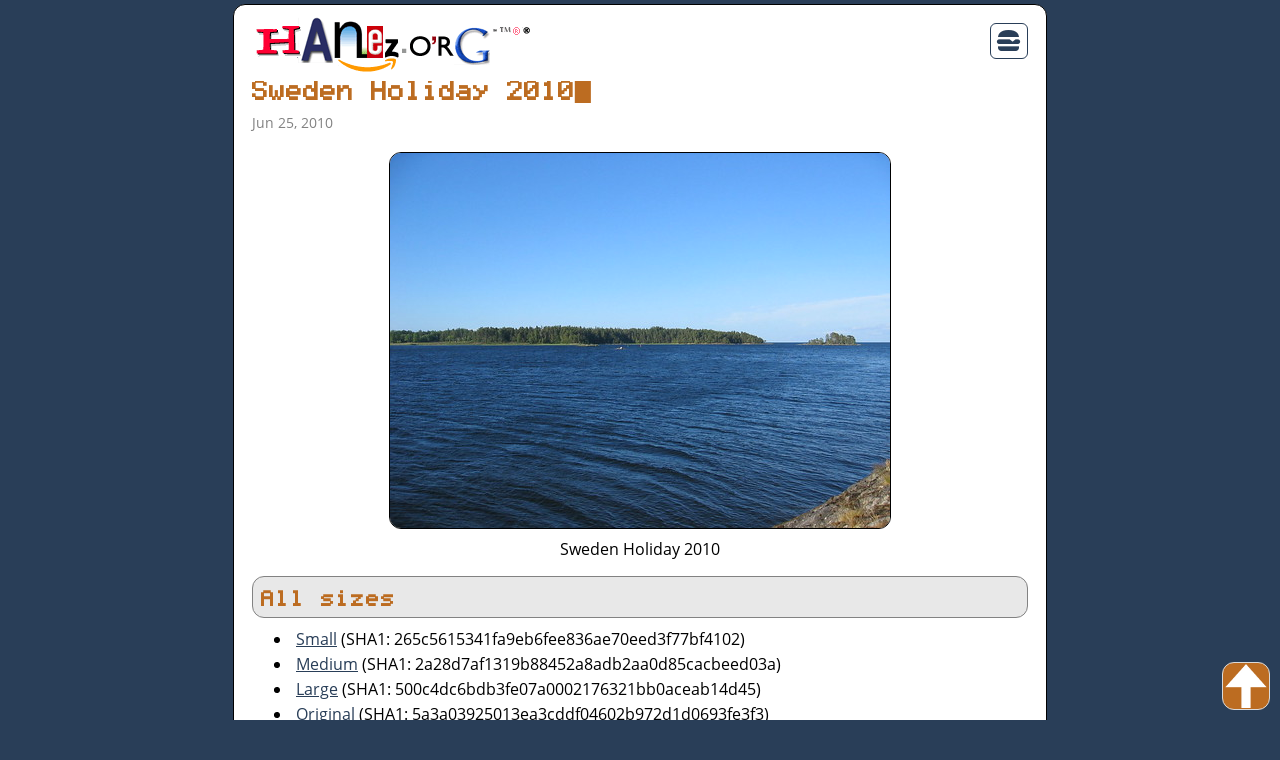

--- FILE ---
content_type: text/html
request_url: https://hanez.org/photo/c13be84d/
body_size: 6879
content:
<!doctype html><html lang=en id=top><head><meta charset=utf-8><meta name=viewport content="width=device-width,initial-scale=1"><title>Sweden Holiday 2010 | Johannes Findeisen - hanez.org</title><meta name=generator content="Jekyll v4.3.4"><meta property="og:title" content="Sweden Holiday 2010"><meta name=author content="Johannes Findeisen (hanez)"><meta property="og:locale" content="en_DE"><meta name=description content="Sweden Holiday 2010"><meta property="og:description" content="Sweden Holiday 2010"><link rel=canonical href=https://hanez.org/photo/c13be84d/><meta property="og:url" content="https://hanez.org/photo/c13be84d/"><meta property="og:site_name" content="Johannes Findeisen - hanez.org"><meta property="og:type" content="article"><meta property="article:published_time" content="2010-06-25T21:11:27+02:00"><meta name=twitter:card content="summary"><meta property="twitter:title" content="Sweden Holiday 2010"><script type=application/ld+json>{"@context":"https://schema.org","@type":"BlogPosting","author":{"@type":"Person","name":"Johannes Findeisen (hanez)"},"dateModified":"2010-06-25T21:11:27+02:00","datePublished":"2010-06-25T21:11:27+02:00","description":"Sweden Holiday 2010","headline":"Sweden Holiday 2010","mainEntityOfPage":{"@type":"WebPage","@id":"https://hanez.org/photo/c13be84d/"},"url":"https://hanez.org/photo/c13be84d/"}</script><meta name=robots content="index,follow"><meta name=revisit-after content="7 days"><meta name=keywords content="homepage,johannes,findeisen,hanez"><link rel="shortcut icon" type=image/png href=/favicon.png><link rel=stylesheet href=/css/main.css><link rel=stylesheet href=/css/lity.min.css><link rel=stylesheet href=/css/cookieconsent.min.css><script src=/js/jquery-3.6.4.min.js></script><link rel=canonical href=https://hanez.org/photo/c13be84d/><link rel=alternate type=application/rss+xml title="RSS Feed - Johannes Findeisen - hanez.org" href=https://hanez.org/feed.xml></head><body><div class=site><div id=spinner class="hidden overlay spinner"></div><header class=site-header><div class=wrapper><a class=site-title href=/><img src=/images/logo.png alt="Johannes Findeisen - hanez.org" style="padding:8px 0 0"></a><nav class=site-nav><a href=# class=menu-icon><span class="mdi mdi-hamburger"></span></a><div class=trigger><ul style=list-style:none><li><a class=page-link href=/about/ style=text-decoration:none>About</a><li><a class=page-link href=/archive/ style=text-decoration:none>Archive</a><li><a class=page-link href=/ style=text-decoration:none>Blog</a><li><a class=page-link href=/contact/ style=text-decoration:none>Contact</a><li><a class=page-link href=/documents/ style=text-decoration:none>Documents</a><li><a class=page-link href=/photos/ style=text-decoration:none>Photos</a><li><a class=page-link href=/projects/ style=text-decoration:none>Projects</a></ul></div></nav></div></header><div class=page-content><div class=wrapper><div class=post><header class=post-header><h1 class=post-title id=terminal>Sweden Holiday 2010</h1><p class=post-meta>Jun 25, 2010</header><article class=post-content><p style=text-align:center><a href=/photo/c13be84d/Sweden_Holiday_2010_l_20100625191127.jpg title="Sweden Holiday 2010" data-lity data-lity-desc="Sweden Holiday 2010"><img src=/photo/c13be84d/Sweden_Holiday_2010_m_20100625191127.jpg alt="Sweden Holiday 2010" class=x></a><p style=text-align:center>Sweden Holiday 2010<h2>All sizes</h2><ul class=fa-ul><li><a href=/photo/c13be84d/Sweden_Holiday_2010_s_20100625191127.jpg title="Sweden Holiday 2010 (Size: Small)"><i class="fa fa-image" aria-hidden=true style=margin-right:4px></i>Small</a> (SHA1: 265c5615341fa9eb6fee836ae70eed3f77bf4102)<li><a href=/photo/c13be84d/Sweden_Holiday_2010_m_20100625191127.jpg title="Sweden Holiday 2010 (Size: Medium)"><i class="fa fa-image" aria-hidden=true style=margin-right:4px></i>Medium</a> (SHA1: 2a28d7af1319b88452a8adb2aa0d85cacbeed03a)<li><a href=/photo/c13be84d/Sweden_Holiday_2010_l_20100625191127.jpg title="Sweden Holiday 2010 (Size: Large)"><i class="fa fa-image" aria-hidden=true style=margin-right:4px></i>Large</a> (SHA1: 500c4dc6bdb3fe07a0002176321bb0aceab14d45)<li><a href=/photo/c13be84d/Sweden_Holiday_2010_o_20100625191127.jpg title="Sweden Holiday 2010 (Size: Original)"><i class="fa fa-image" aria-hidden=true style=margin-right:4px></i>Original</a> (SHA1: 5a3a03925013ea3cddf04602b972d1d0693fe3f3)</ul><h2>License</h2><p>This photo is licensed under a <a rel=license class=ext href=https://creativecommons.org/licenses/by-nc-sa/4.0/>Attribution-NonCommercial-ShareAlike 4.0 International (CC BY-NC-SA 4.0)</a> license. Please <a href=/contact/>contact</a> me if you want to use this photo for commercial purposes.<h2>Comments</h2><section id=isso-thread><noscript>JavaScript needs to be activated to view comments.</noscript></section><script data-isso=/comments src=/comments/js/embed.min.js></script></article></div></div></div><footer class=site-footer><div class=wrapper><div class=footer-col-wrapper><p style=text-align:center><a href=/account/>Account</a> - <a href=/faq/>FAQ</a> - <a class=page-link href=/files/>Files</a> - <a href=/imprint/>Imprint</a> - <a href=/privacy/>Privacy</a> - <a href=/search/>Search</a> - <a href=/statistics/>Statistics</a> - <a href=/tools/>Tools</a><br><a href=/copyright/>Copyright</a> &copy; 1998 - 2026 by Johannes Findeisen - <a href=/feed.xml class=rss style=padding:0><span class=z>RSS Feed</span></a> - <a href=https://git.xw3.org/hanez class=git style=padding:0><span class=z>Git repositories</span></a></div></div></footer></div><p style=text-align:center;color:#e8e8e8;font-size:12px>Page generated at: Jan 10, 2026 (CET) using Jekyll & xw3 on GNU/Linux<br><span id=uptime>NULL</span><br>Powered by: <span id=uname>NULL</span><br></p><a href=#top id=topbutton><span></span></a>
<script src=/js/lity-2.4.1.min.js></script><script src=/js/sorttable-2.min.js></script><script>$(document).ready(function(){$("#uname").load("/cgi/uname/"),$("#uptime").load("/cgi/uptime/")})</script><script>window.cookieconsent.initialise({palette:{popup:{background:"#000",text:"#e8e8e8"},button:{background:"#bc6c21"}},theme:"classic",position:"bottom",static:!1,content:{message:"This website uses cookies to provide you with a better online experience. Leave this site if you don't accept the usage of cookies. No tracking cookies are being used! To find out more, please visit this website's",dismiss:"Got it!",link:"Privacy Policy.",href:"/privacy/"}})</script><script>var _paq=window._paq=window._paq||[];_paq.push(["trackPageView"]),_paq.push(["enableLinkTracking"]),function(){e="https://mtm.xw3.org/",_paq.push(["setTrackerUrl",e+"matomo.php"]),_paq.push(["setSiteId","6"]);var e,n=document,t=n.createElement("script"),s=n.getElementsByTagName("script")[0];t.async=!0,t.src=e+"matomo.js",s.parentNode.insertBefore(t,s)}()</script><noscript><img referrerpolicy=no-referrer-when-downgrade src="https://mtm.xw3.org/matomo.php?idsite=6&amp;rec=1" style=border:0 alt></noscript></body></html>

--- FILE ---
content_type: text/plain; charset=utf-8
request_url: https://hanez.org/cgi/uptime/
body_size: -118
content:
Server uptime: up 1 day, 10 hours, 52 minutes
